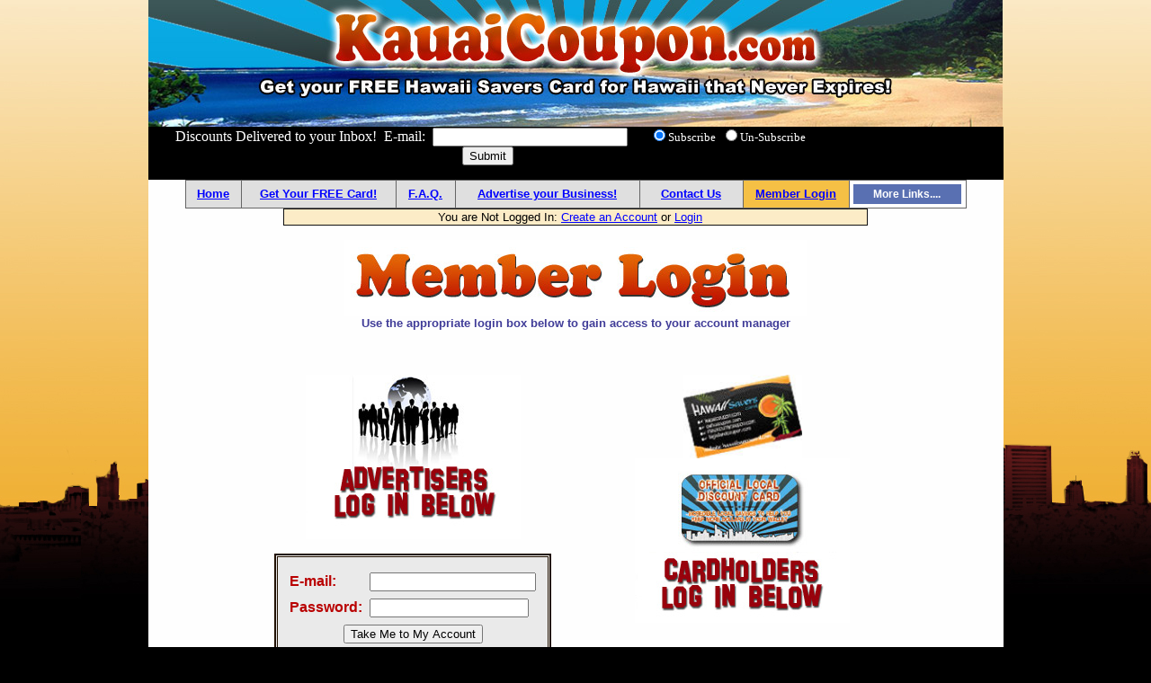

--- FILE ---
content_type: text/html
request_url: http://www.kauaicoupon.com/marketplace/login.asp
body_size: 3638
content:
 
<html>

<head><script type="text/javascript" src="../flashdetect.js"></script>
   
<link rel="stylesheet" type="text/css" href="../css/default.css">

							<script type="text/javascript">
<!--
var timeout         = 500;
var closetimer		= 0;
var ddmenuitem      = 0;

// open hidden layer
function mopen(id)
{	
	// cancel close timer
	mcancelclosetime();

	// close old layer
	if(ddmenuitem) ddmenuitem.style.visibility = 'hidden';

	// get new layer and show it
	ddmenuitem = document.getElementById(id);
	ddmenuitem.style.visibility = 'visible';

}
// close showed layer
function mclose()
{
	if(ddmenuitem) ddmenuitem.style.visibility = 'hidden';
}

// go close timer
function mclosetime()
{
	closetimer = window.setTimeout(mclose, timeout);
}

// cancel close timer
function mcancelclosetime()
{
	if(closetimer)
	{
		window.clearTimeout(closetimer);
		closetimer = null;
	}
}

// close layer when click-out
document.onclick = mclose; 
// -->
                            </script>


     

<meta http-equiv="Content-Type" content="text/html; charset=windows-1252">

<meta http-equiv="Content-Language" content="en-us">


  <meta name="description" content="Use our FREE Hawaii Saver's Card to get discounts and saving at any participating merchant. Available on Kauai, Oahu, Maui County and the Big Island Hi.  Get Discounts without using coupons ">
<meta name="keywords" content="Kauai, HI, Hawaii, discounts, savings, coupons,activities,
Hawaii Savers Card,kauai products,local,save,Tourist, Vacation, The coupon card,
">
<title>Kauai Discount Website - Kauai, Hawaii Savers Card</title>

</head>

<body link="#0000FF" vlink="#0000FF" alink="#0000FF" bgcolor="#000000" style="background-image: url('../inshadow.jpg'); background-repeat: repeat-x; background-attachment:fixed; background-position: top center">

		<div align="center">
          <center>
          <table border="0" cellpadding="0" cellspacing="0" style="border-collapse: collapse" width="541" id="AutoNumber1" height="670">
            <tr>
              <td width="541" height="140">
              <p align="center"><img border="0" src="../images/logo.jpg"></td>
            </tr>
            <tr>
              <td width="1400" height="471" background="../images/vendorbg.jpg" valign="top">
              <div align="center">
                <center>
                <table border="0" cellpadding="0" cellspacing="0" style="border-collapse: collapse" width="951" id="AutoNumber2" height="462">
                  <tr>
                    <td height="34" width="951" bgcolor="#000000">


                            <p align="center">
                               
									     
<body topmargin="0" leftmargin="0" bgcolor="#000000" style="background-color: #000000">

  <center>
  <table border="0" cellpadding="0" cellspacing="0" style="border-collapse: collapse" bordercolor="#FFFFFF" width="936" id="AutoNumber1">
    <tr>
      <td width="756" valign="bottom">
      <form name="frmMailingList" method="POST" action="../mailing_list/mailing_list.asp" target="mailingList" onSubmit="window.open('', 'mailingList', 'toolbar=0,location=0,status=0,menubar=0,scrollbars=0,resizable=1,width=400,height=200')">
<p align="center"><font face="Arial Narrow" color="#FFFFFF">Discounts Delivered to your 
Inbox!&nbsp; E-mail:&nbsp; </font>
<font size="1" color="#FFFFFF" face="Arial Narrow">
        <input type="text" name="email" maxlength="35" size="25"></font><font color="#FFFFFF" face="Arial Narrow"><font size="2">&nbsp;&nbsp;
        </font>
        <font size="1">&nbsp;&nbsp;&nbsp;&nbsp; </font></font> 
        <font size="1" color="#FFFFFF" face="Arial Narrow"> 
        <input type="radio" name="mode" value="add" id="add" checked></font><font color="#FFFFFF" face="Arial Narrow"><label for="add"><font size="2">Subscribe</font></label><font size="2">&nbsp;
</font></font><font size="1" color="#FFFFFF" face="Arial Narrow">
        <input type="radio" name="mode" value="delete" id="delete"></font><font color="#FFFFFF" face="Arial Narrow"><label for="delete"><font size="2">Un-Subscribe&nbsp; </font></label>
</font><font face="Arial Narrow" color="#FFFFFF" size="1">&nbsp;
        <input type="submit" name="Submit" value="Submit"></font><font face="Arial Narrow" color="#FFFFFF" size="1">&nbsp;&nbsp;&nbsp; </font>
<font color="#FFFFFF" face="Arial Narrow">&nbsp; </font></p>
                   </td>
      <td width="180" align="center">
     <div class="addthis_toolbox addthis_default_style" style="width: 123; height: 19">
<a href="http://www.addthis.com/bookmark.php?v=250&amp;username=xa-4bf573113449ab93" class="addthis_button_compact"></a>
<span class="addthis_separator">|</span>
<a class="addthis_button_facebook"></a>
<a class="addthis_button_myspace"></a>
<a class="addthis_button_google"></a>
<a class="addthis_button_twitter"></a>
</div>
<script type="text/javascript" src="http://s7.addthis.com/js/250/addthis_widget.js#username=xa-4bf573113449ab93"></script>
<!-- AddThis Button END --></td>
    </tr></form>
  </table>
  </center></td>
                  </tr>
                  <tr>
                    <td height="428" width="951" valign="top"> </form>
                    <p align="center">
                 </p>
                    <p align="center"><font face="Arial">
                               
									     
									<head>

                                    </head>
<body topmargin="0" leftmargin="0">

									<div align="center">
                                      <center>
                                      <table border="0" cellpadding="0" cellspacing="0" style="border-collapse: collapse" bordercolor="#111111" width="820" id="AutoNumber2">
                                        <tr>
                                          <td width="895">

									<div align="center">
                                      <center>
                                      <table border="1" cellpadding="4" cellspacing="1" style="border-collapse: collapse" bordercolor="#666666" width="869" id="AutoNumber1" bgcolor="#DFDFDF">
                                        <tr>
                                          <td width="54" align="center"><b>
                                          <font face="Arial" size="2">
                                    <a href="../../index.asp">Home</a> </font>
                                          </b>
                                          </td>
                                          <td width="165" align="center"><b>
                                          <font face="Arial" size="2">
                                          <a href="../../howtogetacard.asp">Get Your 
                                          FREE Card!</a></font></b></td>
                                          <td width="57" align="center">
                                          <b>
                                          <font face="Arial" size="2">
                                          <a href="../../cardinfo.asp">F.A.Q.</a></font></b></td>
                                          <td width="198" align="center">
                                          <a href="../../join.asp"><b>
                                          <font face="Arial" size="2">Advertise 
                                          your Business!</font></b></a></td>
                                          <td width="106" align="center">
                                          <b>
                                          <font face="Arial" size="2">
                                    <a href="../../contact.asp">Contact 
                    Us</a></font></b></td>
                                          <td width="109" align="center" bgcolor="#F5C045">
                                          <b>
                                          <font face="Arial" size="2">
                                          <a href="../../marketplace/login.asp">Member 
                                          Login</a></font></b></td>
                                          <td width="108" align="center" bgcolor="#FFFFFF">
                                          

<ul id="sddm">
	<li><a href="#" onmouseover="mopen('m1')" onmouseout="mclosetime()">More Links....</a>
		<div id="m1" onmouseover="mcancelclosetime()" onmouseout="mclosetime()">
		No records returned.		
		
		</div>
	</li>
	</ul>
	<div style="clear:both"></div>
	
	</td>
                                        </tr>
                                      </table>
                                      </center>
                                    </div></td>
                                        </tr>
                                        <tr>
                                          <td width="895">
                                          <div align="center">
                                            <center>
                                            <table border="1" cellspacing="0" style="border-collapse: collapse" bordercolor="#111111" width="650" id="AutoNumber3">
                                              <tr>
                                                <td width="648" bgcolor="#FCECC7">
                                          <p align="center">
                                          <font face="Arial" size="2">
                                          
You are Not Logged In:  <a href="../../createaccount.asp">Create an Account</a> or
                                          <a href="../../marketplace/login.asp">Login</a> 
&nbsp;&nbsp;
                                          

                                              </tr>
                                            </table>
                                            </center>
                                          </div>
                                          </td>
                                        </tr>
                                      </table>
                                      </center>
                                    </div>
</font></p>
                               
          <p align="center"><font face="Arial">
          <img border="0" src="../images/memberlogin.jpg"><br>
          <b><font size="2" color="#403C98">Use the appropriate login box below 
          to gain access to your account manager</font></b></font></p>
                    <p>&nbsp;</p>
                    <div align="center">
                      <center>
                      <table border="0" cellpadding="0" cellspacing="0" style="border-collapse: collapse" width="733" id="AutoNumber3">
                        <tr>
                          <td width="371" dir="ltr" valign="top">
          <p align="center" dir="ltr">
          <img border="0" src="../images/advertiserslogin.jpg"><form BOTID="0" METHOD="GET" ACTION="deleteitem.asp" dir="ltr">
                    <div align="center" dir="ltr">
                      <table BORDER="2" width="302" bordercolor="#221100" cellpadding="7" bgcolor="#EAEAEA" height="145" cellspacing="1" dir="ltr">
                        <tr>
                          <td width="294" height="127" dir="ltr">
                            <div align="center" dir="ltr">
                             <table border="0" cellpadding="2" cellspacing="4" dir="ltr">
                              <tr>
                               <td dir="ltr">
                               <p dir="ltr"><font color="#B90000" face="Arial"><b>
                               E-mail:</b>
                            </font>
                               </td>
                               <td dir="ltr">
                               <p dir="ltr"><font face="Arial" color="#B90000"><input NAME="username1" size="21">
                               </font>
                               </td>
                              </tr>
                              <tr>
                               <td dir="ltr">
                               <p dir="ltr"><font face="Arial"><b><font color="#B90000">Password:</font></b>
                               </font>
                               </td>
                               <td dir="ltr">
                               <p dir="ltr"><font face="Arial"><input NAME="password1" size="20" type="password">
                               </font>
                               </td>
                              </tr>
                              <tr>
                               <td colspan="2" dir="ltr">
                               <p align="center" dir="ltr"><font face="Arial"><input TYPE="Submit" value="Take Me to My Account">
                               </font>
                               </td>
                              </tr>
                              <tr>
                               <td colspan="2" dir="ltr">
                               <p align="center" dir="ltr"><font face="Arial"><a href="forgotpassword.asp"><font size="2" color="#0000FF">I forgot my username/password</font></a>
                               </font>
                               </td>
                              </tr>
                             </table>
                            </div>
                          </td>
                        </tr>
                      </table>
                    </div>
                     
                    <input type="hidden" name="savingscard" value="Yes">
                  </form>
       

                          </td>
                          <td width="362" valign="top">
                          <p align="center">
                          <img border="0" src="../images/discountcardsmall.jpg" width="133" height="93"><br>
                          <img border="0" src="../images/cardholderlogin.jpg"><br>
&nbsp;<form BOTID="0" METHOD="POST" ACTION="../loginconfirm.asp">
                    <div align="center">
                      <table BORDER="2" width="302" bordercolor="#221100" cellpadding="7" bgcolor="#EAEAEA" height="145" cellspacing="1">
                        <tr>
                          <td width="294" height="127">
                            <div align="center">
                             <table border="0" cellpadding="2" cellspacing="4">
                              <tr>
                               <td><font color="#B90000" face="Arial"><b>
                               E-mail:</b>
                            </font>
                               </td>
                               <td><font face="Arial" color="#B90000">
                               <input NAME="email" size="21">
                               </font>
                               </td>
                              </tr>
                              <tr>
                               <td><font face="Arial"><b><font color="#B90000">Password:</font></b>
                               </font>
                               </td>
                               <td><font face="Arial"><input NAME="password1" size="20" type="password">
                               </font>
                               </td>
                              </tr>
                              <tr>
                               <td colspan="2">
                               <p align="center"><font face="Arial"><input TYPE="Submit" value="Take Me to My Account">
                               </font>
                               </td>
                              </tr>
                              <tr>
                               <td colspan="2">
                               <p align="center"><font face="Arial">
                               <a href="../forgotpassword.asp"><font size="2" color="#0000FF">I forgot my username/password</font></a>
                               </font>
                               </td>
                              </tr>
                             </table>
                            </div>
                          </td>
                        </tr>
                      </table>
                    </div>
                  </form></td>
                        </tr>
                      </table>
                      </center>
                    </div>
          <p align="center"><font face="Arial"><b><font color="#403C98" size="2"><br>
          &nbsp;</font></b></font><p align="center">&nbsp;</p>
                    </td>
                  </tr>
                </table>
                </center>
              </div>
              </td>
            </tr>
            <tr>
              <td width="1400" height="59" background="../images/vendorfoot.jpg" valign="top">
              <p align="center">&nbsp;</td>
            </tr>
          </table>
          </center>
        </div>
        
        
        
        
        <p align="center">
        <!-- Start of StatCounter Code for Default Guide -->
<script type="text/javascript">
var sc_project=11004313; 
var sc_invisible=0; 
var sc_security="4b3850d0"; 
var scJsHost = (("https:" == document.location.protocol) ?
"https://secure." : "http://www.");
document.write("<sc"+"ript type='text/javascript' src='" +
scJsHost+
"statcounter.com/counter/counter.js'></"+"script>");
</script>
<noscript><div class="statcounter"><a title="free web stats"
href="http://statcounter.com/" target="_blank"><img
class="statcounter"
src="//c.statcounter.com/11004313/0/4b3850d0/0/" alt="free
web stats"></a></div></noscript>
<!-- End of StatCounter Code for Default Guide -->
</p>
        </body></html>